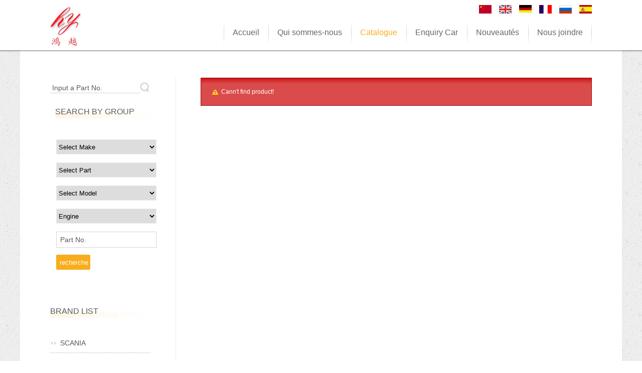

--- FILE ---
content_type: text/html;charset=utf-8
request_url: http://truckhose.com/USITE/Function/getmake.php?user=truckhose&l=fr&rand=0.959350231880959
body_size: 210
content:
[{"key":"","val":"Select Make"},{"key":"SC","val":"SCANIA"},{"key":"ME","val":"MERCEDES BENZ"},{"key":"VO","val":"VOLVO"},{"key":"MN","val":"MAN"},{"key":"RT","val":"RENAULT TRUCKS"},{"key":"IV","val":"IVECO"},{"key":"FU","val":"FORD USA"},{"key":"HI","val":"HINO"},{"key":"IS","val":"ISUZU"},{"key":"MI","val":"MITSUBISHI"},{"key":"JF","val":"JIEFANG"},{"key":"KS","val":"KAISER"},{"key":"DF","val":"DAF"},{"key":"OT","val":"OTHERS"}]

--- FILE ---
content_type: text/html;charset=utf-8
request_url: http://truckhose.com/USITE/Function/getpart.php?user=truckhose&l=fr&rand=0.21366462660823338
body_size: 176
content:
[{"key":"","val":"Select Part"},{"key":"916","val":"Door Seal"},{"key":"240","val":"Durite de radiateur"},{"key":"034","val":"Durite d\u00b4air d\u00b4admission"},{"key":"959","val":"Others"},{"key":"260","val":"SILICONE HOSE"},{"key":"926","val":"Window Seal"}]

--- FILE ---
content_type: text/css
request_url: http://cdn.yiparts.com/Css/template/dong_1/style.css
body_size: 6505
content:
@charset "utf-8";
@import "/USITE/Css/ui/black-tie/jquery-ui-1.7.1.custom.css";
/*基本框架样式*/
body{
	font-family:"Times New Roman", "Arial", "宋体", "Helvetica", "sans-serif";
	font-size:12px;
	background:url(images/bg.jpg) repeat left top;
	padding:0;
	margin:0;
}
li,ul,p,h2,h3,h4,a{margin:0;padding:0;}
li{list-style:none;}
a{text-decoration:none;transition: all .2s ease-in-out;-webkit-transition:all .2s 1 ease-in-out;-moz-transition:All .2s ease-in-out;-o-transition:All .2s ease-in-out;}
select:focus,input:focus,textarea:focus{outline:none!important;}
li a:hover,.active a,#__ErrorMessagePanel{color:#f8ad1c!important;}
.control{float:left;width:auto;height:auto;}
.control h2{float:left;font-size:16px;font-weight:normal!important;text-align:left;}
.cn .control h2{font-weight:bold!important;}
.control h2 span{font-size:16px;color:#5a5a5a;text-transform:uppercase;}
.control .txt{font-size:14px;line-height:28px;color:#5a5a5a;}
.control .txt a{color:#f8ad1c;}
.btn,.bottom span a,#main #regform .bottom input{float: left;width: 68px;height: 30px;color:#fff;background:#f8ad1c;border: 1px solid #f8ad1c;border-radius: 2px;cursor: pointer;margin:0;transition: all .2s ease-in-out;-webkit-transition:all .2s 1 ease-in-out;-moz-transition:All .2s ease-in-out;-o-transition:All .2s ease-in-out;}
.btn:hover,.bottom span a:hover,#main #regform .bottom input:hover{transform:translate(0,-3px);-webkit-transform:translate(0,-3px); -moz-transform:translate(0,-3px);-o-transform:translate(0,-3px);-ms-transform:translate(0,-3px);}


/*顶部样式*/
#PageTop{float:left;width:100%;height:auto;padding:100px 0 0;background:#fff;}
/*frame1----------------------*/
#frame1{width:100%;height:100px;padding:0 0 4px;background:url(images/frame_bg.png) repeat-x left bottom;position:fixed;top:0;left:0;z-index:999;}
#frame1 .container{width:100%;height:100px;background:#fff;}
#frame1 .control .container{width:auto;height:auto;background:none;}
#frame1 .control{float:none;}
#frame1 .main{width:1080px;height:100px;margin:0 auto;position:relative;}
#frame1 .main .main{width:auto;height:auto;margin:0;position:static;}
#logo{width:180px;height:73px;padding:27px 0 0;}
#language{float:none;width:auto;height:17px;padding:0;position:absolute;top:10px;right:0;z-index:33;}
#language li{float:left;width:25px;height:17px;margin:0 0 0 15px;}
#language li a{display:inline;color:#8c8c8c;}
#menu{width:auto;padding:40px 0 0;background:#fff;position:absolute;right:0;top:0px;}
#menu li{float:left;width:auto;height:50px;line-height:50px;background:url(images/menu_a_bg1.gif) no-repeat left center;}
#menu #M_contact a{background:url(images/menu_a_bg1.gif) no-repeat right center;}
#menu li a{float:left;padding:0 28px;font-size:16px;color:#666;}
.cn #menu li a{padding:0 28px;}
.de #menu li a,.py #menu li a,.es #menu li a{padding:0 24px;}
.fr #menu li a{padding:0 18px;}
/*轮转图-----------------------*/
#backpic{width:100%;height:420px;overflow:hidden;}
#picbackground{position:relative;z-index:2;}
#backplaynum{width:100%;height:5px;text-align:center;position:absolute;left:0;bottom:100px;display:none;}
#backplaynum a{display:inline-block;width:80px;height:3px;background:#f5b841;border:1px solid #f3c05d;margin:0 5px;cursor:pointer;text-indent:-9999px;transition: all .4s ease-in-out;-webkit-transition:all .4s 1 ease-in-out;-moz-transition:All .4s ease-in-out;-o-transition:All .4s ease-in-out;opacity:0.85;-moz-opacity:0.85;-khtml-opacity:0.85;filter:alpha(Opacity=85);}
#backplaynum .act{background:#fff;border:1px solid #fff;transform:translate(0,-5px);-webkit-transform:translate(0,-5px); -moz-transform:translate(0,-5px);-o-transform:translate(0,-5px);-ms-transform:translate(0,-5px);}
.PAGE_home #backpic{width:100%;height:535px;}
.PAGE_home #backplaynum{display:block;}
/*Main样式*/
#main{float:left;width:100%;height:auto;margin:-340px 0 0;position:relative;z-index:3;}
.PAGE_home #main{margin:-80px 0 0;}
#main1{width:1080px;height:auto;margin:0 auto;padding:0 60px;background:#fff;overflow:hidden;min-height:340px;_height:340px;}
#main .control .content{float:left;}
/*welcome_m样式*/
#THREE #main #welcome_m{padding:16px 0 23px;}
#THREE #main #welcome_m .txt{font-size:30px;font-weight:bold;font-style:italic;color:#4c4c4c;text-align:center;line-height:48px;}
/*首页about样式*/
#THREE .PAGE_home #main #wwwwww h2,#THREE .PAGE_home #main #about h2{padding:0 60px 18px;}
#THREE .PAGE_home #main .control .content{padding:0 60px;}
#wwwwww img,#about img{float:left;padding:0 30px 0 0;}
#wwwwww .txt a:hover,#about .txt a:hover{text-decoration:underline;}

/*THREE式页面样式---------------*/  
/*Main样式*/
#THREE #main1{width:1200px;padding:0;}
#THREE #main .control{padding:55px 0 60px;border-bottom:1px solid #ececec;}
/*h2样式*/
#THREE #main .control h2{width:1080px;text-align:center;padding:0 60px 55px;border-bottom:1px solid #ececec;}
#THREE #main #nav1 h2{padding:0 60px 0!important;border-bottom:none!important;text-align:center!important;}
#THREE .PAGE_home #main .control h2{text-align:left;padding:0 60px 30px;border:none;}
/*content样式*/
#THREE #main .control .content{width:1080px;padding:60px 60px 0;}
/*用户登录样式*/
#THREE #loginform li {width: auto;margin: 0 40px 0 0;}
#THREE #loginform li label {width:auto;padding:0 20px 0 0;}
#THREE #loginform li .txt {width:250px;height: 28px;line-height: 28px;}
#THREE #loginform .bottom{margin:0;}
#THREE .bottom .btn{margin:0 20px 0 0;}
#THREE .bottom span {width: auto;margin:0;}
#THREE .bottom span a {margin:0;}
/*导航目录样式*/
#THREE #main #nav1 .content{padding:22px 60px 0!important;text-align:center!important;}
#THREE #main #nav1 li{display:inline;padding:0 20px;background:url(images/menu_a_bg.gif) no-repeat left center;}
#THREE #main #nav1 li a{color:#666;font-size:14px;}
#THREE #main #nav1 #about{background:none;}
/*about样式*/
#THREE .PAGE_about #main .control h2,#THREE .PAGE_Culture #main .control h2,#THREE .PAGE_culture #main .control h2,#THREE .PAGE_equipment #main .control h2,#THREE .PAGE_glories #main .control h2,#THREE .PAGE_network #main .control h2,#THREE .PAGE_organization #main .control h2{text-align:left;padding:0 60px 18px;border:none;}
#THREE .PAGE_about #main .control .content,#THREE .PAGE_Culture #main .control .content,#THREE .PAGE_culture #main .control .content,#THREE .PAGE_equipment #main .control .content,#THREE .PAGE_glories #main .control .content,#THREE .PAGE_network #main .control .content,#THREE .PAGE_organization #main .control .content{padding:0 60px;}
/*车型列表样式*/
#THREE #main #makelist{padding:55px 0 40px;}
#THREE #main #makelist .content{width:1100px;padding:0 40px 0 60px;}
#THREE #main #makelist li{float:left;width:200px;height:30px;line-height:30px;margin:0 20px 20px 0;}
#THREE #main #makelist li a{float:left;width:198px;height:30px;line-height:30px;border:1px solid #ececec;color:#5a5a5a;}
#THREE #main #makelist li a:hover{border:1px solid #f8ad1c;background:#f8ad1c;color:#fff!important;text-decoration:none;}
#main #Content .makelist .more a,#Content .makelist .less a{color:#f8ad1c;}


/*DEFAULT&THREE-RIGHT式页面样式--------------*/
/*Main样式*/
#DEFAULT #main1,#THREE-RIGHT #main1{padding:55px 60px 60px;}
#DEFAULT #Content,#THREE-RIGHT #Content{float:right;width:780px;padding:0 0 0 49px;border-left:1px solid #ececec;min-height:340px;_height:340px;}
#DEFAULT #Content .control,#THREE-RIGHT #Content .control{width:780px;}
#DEFAULT #PageLeft,#THREE-RIGHT #PageRight{float:left;width:200px;border-right:1px solid #ececec;margin:0 -1px 0 0;padding:0 50px 0 0;}
#DEFAULT #PageLeft .control,#THREE-RIGHT #PageRight .control{width:200px;margin:0 0 20px;}
#THREE-RIGHT #Content{float:left;padding:0 49px 0 0;border:none;border-right:1px solid #ececec;}
#THREE-RIGHT #PageRight{float:right;border:none;border-left:1px solid #ececec;margin:0 0 0 -1px;padding:0 0 0 50px;}
/*h2样式*/
#DEFAULT #main .control h2,#THREE-RIGHT #main .control h2{width:100%;padding:0 0 40px;border:none;}
#DEFAULT #main #PageLeft .control h2,#THREE-RIGHT #main #PageRight .control h2{background:url(images/h2_bg.jpg)no-repeat left 10px;}
#DEFAULT #PageLeft #nav1 h2,#DEFAULT #PageLeft #partlist h2,#DEFAULT #PageLeft #makelist h2,#THREE-RIGHT #PageRight #nav1 h2,#THREE-RIGHT #PageRight #partlist h2,#THREE-RIGHT #PageRight #makelist h2{padding:0 0 33px;}
#DEFAULT #PageLeft #partsearch h2,#DEFAULT #PageLeft #loginform h2,#THREE-RIGHT #PageRight #partsearch h2,#THREE-RIGHT #PageRight #loginform h2{padding:0 0 33px;}
/*content样式*/
#DEFAULT #main .control .content,#THREE-RIGHT #main .control .content{width:100%;padding:0 0 30px;}
/*列表类模块样式*/
#DEFAULT #PageLeft #nav1 li,#DEFAULT #PageLeft #partlist li,#DEFAULT #PageLeft #makelist li,#THREE-RIGHT #PageRight #nav1 li,#THREE-RIGHT #PageRight #partlist li,#THREE-RIGHT #PageRight #makelist li{float: left;width: 200px;height: 42px;background: url(images/line_bg1.gif) repeat-x left bottom;margin:0;}
#DEFAULT #PageLeft #nav1 li a,#DEFAULT #PageLeft #partlist li a,#DEFAULT #PageLeft #makelist li a,#THREE-RIGHT #PageRight #nav1 li a,#THREE-RIGHT #PageRight #partlist li a,#THREE-RIGHT #PageRight #makelist li a{float: left;padding-left: 20px;margin:0;width: 180px;height: 42px;line-height: 42px;font-size:14px;color:#5a5a5a;background: url(images/nav-a_bg2.gif) no-repeat 2px center;transition: all .2s ease-in-out;-webkit-transition:all .2s 1 ease-in-out;-moz-transition:All .2s ease-in-out;-o-transition:All .2s ease-in-out;}
#DEFAULT #PageLeft #nav1 li a:hover,#DEFAULT #PageLeft #partlist li a:hover,#DEFAULT #PageLeft #makelist li a:hover,#THREE-RIGHT #PageRight #nav1 li a:hover,#THREE-RIGHT #PageRight #partlist li a:hover,#THREE-RIGHT #PageRight #makelist li a:hover{background: url(images/nav-a_bg.gif) no-repeat 2px center;transform:translate(10px,0);-webkit-transform:translate(10px,0); -moz-transform:translate(10px,0);-o-transform:translate(10px,0);-ms-transform:translate(10px,0);}
#DEFAULT #PageLeft #nav1 .active a,#DEFAULT #PageLeft #partlist .active a,#DEFAULT #PageLeft #makelist .active a,#THREE-RIGHT #PageRight #nav1 .active a,#THREE-RIGHT #PageRight #partlist .active a,#THREE-RIGHT #PageRight #makelist .active a{background: url(images/nav-a_bg.gif) no-repeat 2px center;}
/*号码搜索样式*/  
#DEFAULT #main #partsearch li,#THREE-RIGHT #main #partsearch li{width:200px;padding:10px 0 0;}
#DEFAULT #main #partsearch li .txt,#THREE-RIGHT #main #partsearch li .txt{width:172px;}
/*产品搜索样式*/
#main #advsearch li,#main #advsearch1 li,#main #advsearch2 li{width: 200px;height: 32px;margin:0 0 10px;}
#main .control #userstyle{position: relative;z-index: 1;}
#main .control #userstyle select {width:200px;border:1px solid #ececec;height:30px;}
#main .control #userstyle select option:hover{background:#f8ad1c;color:#fff;}
#main .control #userstyle .tip{width:180px;height:30px;line-height:30px;color:#5a5a5a;padding:0 4px;top:0;left:0;}
#main .control .select_box{width: 193px;height: 30px;padding: 0;border: 1px solid #d6d6d6;color: #5a5a5a;padding-left: 5px;}
#main .select_box .box1{position: absolute;right: 0;top: 0;width: 192px;height: 32px;padding: 0;background: url(images/undericon.gif) no-repeat right center;}
#main .select_box .box2{line-height: 32px;font-size:14px;}
#main .control .adv_btn{margin:0;}
#main .control .select_menu{width:198px;left:0;top:31px;}
#main .control .select_menu a{line-height:22px!important;padding:0 0 0 8px;margin:0 0 4px;}
#main .control .select_menu a:hover{color:#fff!important;background:#f8ad1c;}
#main #advs_keyword,#main #advs_number{width:190px;padding:0 0 0 8px;height: 30px;line-height: 32px;border: 1px solid #d6d6d6;color: #5a5a5a;}
/*用户登录样式*/
#loginform li {float: left;width: 200px;margin: 0 0 5px;}
#loginform .bottom{margin:10px 0 0;}
#loginform li label {float:left;width:200px;height:30px;line-height:30px;font-size:14px;color:#5a5a5a;}
#loginform li .txt {width: 194px;height: 30px;line-height: 30px;padding: 0 0 0 4px;border: 1px solid #d6d6d6;}
.bottom span {float: left;width: 160px;margin: 15px 0 0;}
.bottom span a {float: left;width: 66px;height: 28px;line-height: 28px;text-align: center;background:#fff;border: 1px solid #d6d6d6;border-radius: 2px;color: #5a5a5a;margin:0;}
.bottom span a:hover{color:#5a5a5a!important;background:#fff;border:1px solid #d6d6d6;}
.info{color:#f8ad1c;font-size:14px;line-height:24px;}
/*用戶注册样式*/
#main #regform {padding: 20px 40px;border: 1px solid #d6d6d6;}
#main #regform li {height:30px;padding: 0;margin:0 0 15px;clear: both;}
#main #regform li label {float: left;width: 100px;line-height: 30px;font-size: 12px;color: #5a5a5a;margin: 0 0 10px;}
#main #regform li .txt {float: left;width: 275px;padding: 0 2px;height: 30px;border: 1px solid #d6d6d6;}
#main #regform .red {float: left;line-height: 30px;padding: 0 0 0 5px;color: #de4a4a;}
#main #regform #fmessage {float: left;line-height: 30px;padding: 0 0 0 10px;border: 1px solid #d6d6d6;}
#main #regform .bottom input {float:none;margin: 0 0 0 100px;}
#__ErrorMessagePanel{padding:0 0 0 4px;line-height:30px;}
/*PageBottom样式*/
#DEFAULT #PageBottom1,#THREE-RIGHT #PageBottom1{border:1px solid #ececec;}



/*搜索组合样式*/
#main #partmakemodel{padding:0 0 40px;}
#main #partmakemodel .content h2{display:none;}
#main #partmakemodel .content{width:778px!important;padding:0!important;height:320px;border:1px solid #d6d6d6;}
#main #partsearch li,#main #partsearch1 li{position:relative;width:220px;}
#main #partsearch1 li{padding:10px 0 0 285px;}
#main #partsearch li .tip,#main #partsearch1 li .tip{width:160px;height:20px;line-height:20px;color:#5a5a5a;padding:0 4px;top:10px;left:0;text-indent:0!important;}
#main #partsearch1 li .tip{left:285px;}
#main #partsearch li .txt,#main #partsearch1 li .txt{width:182px;height:20px;padding:0 4px;border:none;border-bottom:1px solid #d6d6d6;}
#main #partsearch li .btn,#main #partsearch1 li .btn{width:20px;height:20px;background:url(images/search_btn1.gif) no-repeat left top;border:none;text-indent:-9999px;vertical-align:top;float:none;margin:0;}
#main #partsearch li .btn:hover,#main #partsearch1 li .btn:hover,#THREE #main #frame2 #advsearch .adv_btn .btn:hover{transform:none;-webkit-transform:none; -moz-transform:none;-o-transform:none;-ms-transform:none;}
#partsearch1{padding:0 0 12px;border-bottom:1px solid #d6d6d6;}
#main #partmakemodel form{margin:0;}
#main #partmakemodel #searchgroup{height:274px;border-top:none;position:relative;z-index:2;}
#main #partmakemodel #searchgroup div{float:left;width:246px;height:274px;padding:0;overflow:hidden;}
#main #partmakemodel #searchgroup div div{float:left;width:245px;height:231px;border-right:1px solid #d6d6d6;padding:0;overflow-y:scroll;}
#main #partmakemodel #searchgroup .col_part div{width:246px;border:0;}
#main #partmakemodel #searchgroup div h3{float:left;width:184px;height:42px;background:#f9f9f9;border-bottom:1px solid #d6d6d6;margin:0;padding:0 0 0 64px;}
#main #partmakemodel #searchgroup div h3 span{height:42px;line-height:42px;font-size:14px;font-weight:bold;color:#999;background:#f9f9f9;border:none;padding:0;cursor:default;}
#main #partmakemodel #searchgroup .col_make h3{background:#f9f9f9 url(images/adv_label_bg1.gif) no-repeat 20px center;}
#main #partmakemodel #searchgroup .col_model h3{background:#f9f9f9 url(images/adv_label_bg2.gif) no-repeat 20px center;}
#main #partmakemodel #searchgroup .col_part h3{background:#f9f9f9 url(images/adv_label_bg3.gif) no-repeat 20px center;}
#main #partmakemodel #searchgroup .col_search{width:40px;height:274px;background:#f0f0f0;border-left:1px solid #d6d6d6;position:absolute;right:0;top:0;}
#main #partmakemodel #searchgroup .col_search .btn{width:34px;height:274px;background:url(images/search_btn2.gif) no-repeat center center;border:none;text-indent:-9999px;margin:0;}
#main #partmakemodel #searchgroup div a{display:block;height:32px;line-height:32px!important;padding:0 0 0 20px;border-bottom:1px solid #f0f0f0;word-break: keep-all;white-space: nowrap;text-overflow: ellipsis;overflow: hidden;} 
#main #partmakemodel #searchgroup div a:hover,#main #partmakemodel #searchgroup div .sel{background:#f0f0f0;color:#333;}

#THREE #main #partmakemodel{padding:0;}
#THREE #main #partsearch1 li{padding:10px 0 0 430px;}
#THREE #main #partsearch1 li .tip{left:430px;}
#THREE #main #partmakemodel{width:1078px;padding:55px 60px 60px;}
#THREE #main #partmakemodel h2{padding:0 0 30px;}
#THREE #main #partmakemodel .content{width:1078px!important;}
#THREE #main #partmakemodel #searchgroup div{width:340px;}
#THREE #main #partmakemodel #searchgroup div div{width:339px;}
#THREE #main #partmakemodel #searchgroup .col_part div{width:340px;}
#THREE #main #partmakemodel #searchgroup div h3{width:276px;}
#THREE #main #partmakemodel #searchgroup .col_search{width:57px;}
#THREE #main #partmakemodel #searchgroup .col_search .btn{width:59px;}


/*推荐产品样式*/
#main #productsolid .content{height:134px;}
#main #productsolid .content .card {position: relative;width: 1080px;}
#main #productsolid .productsolidcontent ul {width: 1500px;}
#main #productsolid .prebtn {float: left;width: 25px;height: 134px;background: url(images/prebtn_bg.gif) no-repeat left top;}
#main #productsolid .nextbtn {position: absolute;right: 0;width: 25px;height: 134px;background: url(images/nextbtn_bg.gif) no-repeat left top;}
#main #productsolid .productsolidcontent {width: 990px!important;height: 134px!important;float: left;margin: 0 20px;padding:0;}
#main #productsolid .productsolidcontent li {float: left;width: 138px;height: 132px;border: 1px solid #d6d6d6;text-align: center;margin:0 10px 0 0;padding:0;}
#main #productsolid .productsolidcontent li:hover,#main #productsolid .productsolidcontent li:hover img{border:1px solid #f8ad1c;}
#main #productsolid .productsolidcontent li a {display: block;width: 138px;height: 132px;background: #fff;}
#productsolid .productsolidcontent li img {border: 1px solid #d6d6d6;padding: 3px;margin-top: 10px;}
#main #productsolid .productsolidcontent li p {margin-top: -30px;color: 5a5a5a;}
/*产品展示样式*/
#main #pdcar .content{padding:44px 60px 0;}
#main .productlist table{border:1px solid #d6d6d6;border-collapse: collapse;color:#777;}
#main #pdcar table tr.title th{border:1px solid #d6d6d6;}
#main #pdcar table td{color:#5a5a5a;line-height:22px;}
#main #pdcar table td a{color:#f8ad1c;font-size:14px;margin:0 0 10px;}
.productlist #fumore{color:#f8ad1c;}
.productlist #fumore:hover{text-decoration:underline;}
#main .productlist table tr td.img{width:180px;padding:1px;}
#main .productlist table tr td.desc{width:200px;}
#main .productlist table tr td.desc h3 a{font-size:14px;padding:0;color:#555;}
#main .productlist table tr td{padding:10px;}
#main .productlist h4{margin:10px 0;}
#main .pagenav {position: relative;margin: 40px 0 0;padding: 0 0 0 40px;}
#main .pagenav .title {position: absolute;top: 40px;left: 260px;line-height: 30px;color: #f8ad1c;}
#main .pagenav li {float: left;height: 30px;line-height: 28px;}
#main .pagenav li a {float: left;height: 28px;line-height: 28px;border: 1px solid #d6d6d6;color: #5a5a5a;padding: 0 8px;margin: 0 4px 0 0;text-decoration: none;background-color: #fff;}
#main .pagenav li span a {width: 30px;padding: 0;font-size: 12px;font-weight: normal;text-align: center;}
#main .pagenav li a:hover, .pagenav li .active a {border: 1px solid #f8ad1c!important;background:#f8ad1c!important;color: #fff!important;text-decoration: none;}
#main .pagenav .goto {height: 28px;line-height: 28px;border: 1px solid #d6d6d6;color: #5a5a5a;padding: 0 10px;}
#main .pagenav .goto select {height: 20px;border: 1px solid #d6d6d6;margin: 0 0 0 5px;font-size: 12px;cursor: pointer;}
#main .productlist table tr th{background:#f9f9f9;color:#999;border-bottom:1px solid #d6d6d6;}
#main .productlist table tr td label{background:#f0f0f0;}
#main .productlist table tr td.img a{color:#f8ad1c;}
/*购物车样式*/
#main #pdcar .orderstep{margin:0 0 20px;}
#pdcar .EditButton{margin:0 10px;}
#main #pdcar table td .EditButton a,#main #pdcar table td .DeleteButton a{color:#333;} 
#main #pdcar table td .EditButton a:hover,#main #pdcar table td .DeleteButton a:hover{color:#f8ad1c;}
#main #pdcar .toolsbar{margin:40px 0 0;padding:0;background:none;border:none;}
#main #pdcar table tr td input.txt{width:60px;height:28px;}
#main #pdcar #orderform {padding: 20px 40px;border: 1px solid #d6d6d6;}
#main #pdcar #orderform li {padding: 5px;clear: both;}
#main #pdcar #orderform li label {float: left;width: 100px;line-height: 28px;font-size: 12px;color: #5a5a5a;margin: 0 0 10px;}
#main #pdcar #orderform li .txt {float: left;width: 275px;padding: 0 2px;height: 26px;border: 1px solid #d6d6d6;}
#main #pdcar #orderform .red {float: left;line-height: 28px;padding: 0 0 0 5px;color: #de4a4a;}
#main #pdcar #orderform #fmessage {float: left;line-height: 28px;padding: 0 0 0 10px;border: 1px solid #d6d6d6;}
#main #pdcar #plistsuccess td a{color:#5a5a5a;}
#main #pdcar input#clear,#main #pdcar input#continue,#main #pdcar input#Submit,#main #pdcar #orderform .btn{float: left;width: auto;height: 32px;line-height: 30px;padding:0 15px;font-weight:normal;text-align: center;background:#fff;border: 1px solid #d6d6d6;border-radius: 2px;color: #5a5a5a;margin:0 20px 0 0;}
#main #pdcar input#Submit,#main #pdcar #orderform .btn{background:#f8ad1c;border:1px solid #f8ad1c;color:#fff;}
#main #pdcar #orderform .btn{float:none;margin: 10px 5px 5px 100px;}
/*新闻模块样式*/
#THREE #main #news .content,#THREE #main #news_view .content{padding:53px 60px 0;}
#main .news .list{padding:0 0 20px;margin:0 0 20px;border-bottom:1px dashed #d6d6d6;}
#main .news .list .title a{font-size:18px;font-weight:normal;color:#f8ad1c;width:650px;word-break: keep-all;white-space: nowrap;text-overflow: ellipsis;overflow: hidden;}
#main .news .list .title a:hover{color:#f8ad1c;}
#main .news .list .date{text-align:right;color:#5a5a5a;}
#main .news .list .txt{padding:10px 0 0;font-size:14px;color:#5a5a5a;}
#main .news .pagenav{padding:0;}
#main #news_view .date{padding:15px 0 0;color:#333;}
#newsviewnav{float:left;width:1080px;padding:50px 60px 0;font-size:14px;}
#newsviewnav .pre{margin:10px 0 0;}
#newsviewnav a{color:#f8ad1c;margin:0 0 0 10px;}
#newsviewnav a:hover{text-decoration:underline;}
/*目录下载样式*/
#THREE #main #dowmload .content .content{padding:0;}
#main .news .content{font-size: 14px;line-height: 28px;color: #5a5a5a;}
#main .news .download{float:left;width:100%;margin:10px 0;}
#main .newsview .news .download{margin:0 0 10px;}
/*联系我们样式*/
#allmap{width:978px;height:360px;border:1px solid #d6d6d6;}
.PAGE_contact #main #contact h2,.PAGE_contact #main #contactform h2{text-align:left;padding:0 0 33px;border:none;}
#THREE .PAGE_contact #main #contact h2,#THREE .PAGE_contact #main #contactform h2{padding:0 60px 30px;}
#THREE .PAGE_contact #main #contact .content,#THREE .PAGE_contact #main #contactform .content{padding:0 60px;}
#main #contact .content ul,#main #contactcard .content ul{padding:0;}
#main #contact .content ul li,#main #contactcard .content ul li{height:30px;border-bottom:1px dashed #d6d6d6;}
#main #contact .content ul li label,#main #contact .content ul li span,#main #contactcard .content ul li label,#main #contactcard .content ul li span{height:30px;line-height:30px;color:#5a5a5a;}
#main #contact .content ul li label{width:60px;}
#main #contactcard .content ul li label{padding:0 5px 0 0;color:#555;font-weight:bold;}
#main #contact .content ul li span a,#main #contactcard .content ul li span a{color:#f8ad1c;}
#main #contact .content ul li span a:hover,#main #contactcard .content ul li span a:hover{text-decoration:underline;}
#contactform li {float: left;width: 355px;height: 65px;padding: 0 20px 20px 0;}
#contactform li label {float: left;width: 355px;font-size: 14px;color:#5a5a5a;margin: 0 0 6px;}
#contactform li .txt, #contactform .single .txtrange, #contactform .captcha input {float: left;width: 338px;padding: 0 0 0 10px;height: 30px;border: 1px solid #d6d6d6;}
#contactform li .red {float: left;width: 5px;height: 32px;line-height: 32px;text-align: center;color: red;}
#contactform .fsex {color: #5a5a5a;font-size: 14px;}
#contactform .fsex label {margin: 32px 0 0;}
#contactform .single {width: 835px;height: 116px;}
#contactform .single .txtrange {width: 703px;height: 64px;padding: 10px;}
#contactform .captcha {position: relative;}
#contactform .captcha input {width: 338px!important;}
#contactform .captcha img {position: absolute;top: 37px;right: 32px;}
#contactform .bottom {width: 1080px;height:32px;padding: 20px 0 0;}
#contactform .bottom input {height: 30px;line-height: 28px;text-align: center;cursor: pointer;margin:0 15px 0 0;}
#contactform .resetbtn{background:#fff;border:1px solid #ececec;color:#5a5a5a;}

/*底部样式*/
#PageBottom{float:left;width:100%;height:auto;padding:0 0 60px;}
#PageBottom1{width:1200px;height:auto;margin:0 auto;padding:0 0 60px;background:#fff;border-bottom:1px solid #d7d7d7;overflow:hidden;}
#PageBottom1 .control .content{float:left;width:1080px;padding:0 60px;}
#PageBottom #bottom_link{padding:60px 0 0;text-align:center;}
#bottom_link img{padding:0 0 5px;}
#bottom_link li{display:inline;padding:0 20px;background:url(images/menu_a_bg.gif) no-repeat left center;}
#bottom_link li a{color:#666;}
#bottom_link #M_home{background:none;}
#copyright{color:#999;text-align:center;margin:12px 0 20px;}
.icppic{padding:0 60px;}
.icppic{width:1080px;float:left;}




.frame .PanelEdit{left:10px;color:red;top:2px!important;}
.frame .control .PanelEdit{right:2px;left:auto;}
#backpic .PanelEdit{z-index:55;top:70px;}
#pagesetup{position:fixed;bottom:0;width:100%;z-index:999;}



























 

--- FILE ---
content_type: text/css
request_url: http://cdn.yiparts.com/Css/Module/advsearch/advsearch.css
body_size: 706
content:
/*
	2009-4-9 通用partsearch模板,定义了最常用的partsearch设置,如无特殊设置,则不在需要设置logo.修改此模板需小心.此处请用类选择符.主模板使用ID选择符,以设计不同的效果
*/
.advsearch{padding: 5px 10px 10px;margin:0 0 10px 0;}
.advsearch h2{font-size:16px;font-weight:bold;border-bottom:1px dotted #ccc;padding:5px 0;margin:4px 0;}
.advsearch .content form{padding:0;margin:0;}
.advsearch .content form ul{padding:0;margin:0;list-style:none;}
.advsearch ul li{padding:2px;position:relative;_height:1%;}
.advsearch ul li label{padding:2px;clear:both;display:block;margin:0 4px 0 0;}
.advsearch ul li label.tip{position:absolute;top:0px;left:4px;}

#PageTop .advsearch{padding: 5px 10px 10px;margin:0 0 10px 0;}
#PageTop .advsearch h2{font-size:16px;font-weight:bold;border-bottom:1px dotted #ccc;padding:5px 0;margin:4px 0;}
#PageTop .advsearch .content form{padding:0;margin:0;}
#PageTop .advsearch .content form ul{padding:0;margin:0;}
#PageTop .advsearch .content form ul li{width:12%;float:left;}
#PageTop .advsearch .content form ul li label{float:left;}
#PageTop .advsearch ul li label.tip{position:absolute;top:0;left:0;}
#PageTop .advsearch .content form ul li select{width:100%;}
#PageTop .advsearch .content form ul li input{width:96%;}
#PageTop .advsearch .content form ul li input.btn{width:80px;}


#Content .advsearch{padding: 5px 10px 10px;margin:0 0 10px 0;}
#Content .advsearch h2{font-size:16px;font-weight:bold;border-bottom:1px dotted #ccc;padding:5px 0;margin:4px 0;}
#Content .advsearch .content form{padding:0;margin:0;}
#Content .advsearch .content form ul{padding:0;margin:0;}
#Content .advsearch .content form ul li{width:33%;float:left;}
#Content .advsearch .content form ul li label{float:left;}
#Content .advsearch ul li label.tip{position:absolute;top:0;left:0;}
#Content .advsearch .content form ul li select{}
#Content .advsearch .content form ul li input{}
#Content .advsearch .content form ul li input.btn{width:80px;}

#PageBottom .advsearch{padding: 5px 10px 10px;margin:0 0 10px 0;}
#PageBottom .advsearch h2{font-size:16px;font-weight:bold;border-bottom:1px dotted #ccc;padding:5px 0;margin:4px 0;}
#PageBottom .advsearch .content form{padding:0;margin:0;}
#PageBottom .advsearch .content form ul{padding:0;margin:0;}
#PageBottom .advsearch .content form ul li{width:12%;float:left;}
#PageBottom .advsearch .content form ul li label{float:left;}
#PageBottom .advsearch ul li label.tip{position:absolute;top:0;left:0;}
#PageBottom .advsearch .content form ul li select{width:100%;}
#PageBottom .advsearch .content form ul li input{width:96%;}
#PageBottom .advsearch .content form ul li input.btn{width:80px;}
